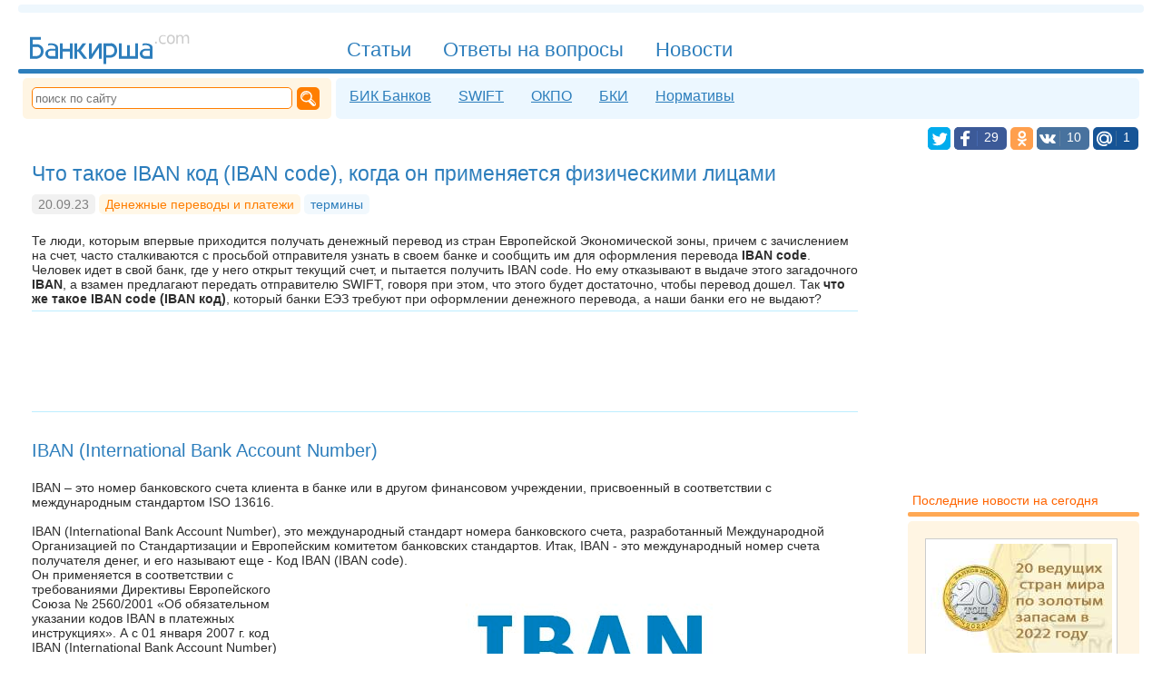

--- FILE ---
content_type: application/x-javascript; charset=UTF-8
request_url: https://bankirsha.com/comments.chto-takoe-iban-kod-iban-code-komu-i-kogda-on-nuzhen.js
body_size: 1488
content:
var result = '';
function fi (el) { el.style.background = '#FFFFDF'; }
function bi (el) { el.style.background = '#FFFFFF'; }
function sm (targ, ins) { trg = document.getElementById(targ); trg.value = trg.value + ' '+ ins + ' ';trg.focus();}
function cml(mln) { result = result +'\r\n' + mln; }
cml('<form action="/comments.chto-takoe-iban-kod-iban-code-komu-i-kogda-on-nuzhen.html" method=POST enctype="multipart/form-data" name=editform>');
cml('<h3>Ваш комментарий:</h3>');
cml('Имя <sup>*</sup><br><input tabindex=1 onfocus="fi(this);" onblur="bi(this);" type=text name="5700209c47ff09cbaef7c0faf871936e" value="" size=80 class=inp><br>');
cml('E-mail <sup>&nbsp;</sup><br><input tabindex=2 onfocus="fi(this);" onblur="bi(this);" type=text name="fe3aed10718e7d2c3071ddfbaf595482" value="" size=80 class=inp><br>');
cml('<input tabindex=3 type=checkbox name="05eb8d4940ebebe576f03052746a0cc4"  id="05eb8d4940ebebe576f03052746a0cc4" value="true" >&nbsp;<label for="05eb8d4940ebebe576f03052746a0cc4">Сохранить данные в браузере</label><br><br>');
cml('Комментарий <sup>*</sup>');
cml('<a class="sm" onclick="sm(\'3de8debf8e94f2892168648c7b1f6066\',\':-)\');"><img src=/img/sm/smile.gif width=20 height=24 alt=":-)"></a>');
cml('<a class="sm" onclick="sm(\'3de8debf8e94f2892168648c7b1f6066\',\');-)\');"><img src=/img/sm/wink.gif width=20 height=20 alt=";-)"></a>');
cml('<a class="sm" onclick="sm(\'3de8debf8e94f2892168648c7b1f6066\',\':-(\');"><img src=/img/sm/sad.gif width=20 height=24 alt=":-("></a>');
cml('<a class="sm" onclick="sm(\'3de8debf8e94f2892168648c7b1f6066\',\':-D\');"><img src=/img/sm/biggrin.gif width=20 height=20 alt=":-D"></a>');
cml('<a class="sm" onclick="sm(\'3de8debf8e94f2892168648c7b1f6066\',\'8-)\');"><img src=/img/sm/dirol.gif width=21 height=21 alt="8-)"></a>');
cml('<a class="sm" onclick="sm(\'3de8debf8e94f2892168648c7b1f6066\',\':-o\');"><img src=/img/sm/shok.gif width=20 height=20 alt=":-o"></a>');
cml('<a class="sm" onclick="sm(\'3de8debf8e94f2892168648c7b1f6066\',\':roll:\');"><img src=/img/sm/rolleyes.gif width=20 height=20 alt=":roll:"></a>');
cml('<a class="sm" onclick="sm(\'3de8debf8e94f2892168648c7b1f6066\',\':unknown:\');"><img src=/img/sm/unknw.gif width=32 height=20 alt=":unknown:"></a>');
cml('<a class="sm" onclick="sm(\'3de8debf8e94f2892168648c7b1f6066\',\':lol:\');"><img src=/img/sm/lol.gif width=20 height=20 alt=":lol:"></a>');
cml('<a class="sm" onclick="sm(\'3de8debf8e94f2892168648c7b1f6066\',\':bad:\');"><img src=/img/sm/bad.gif width=21 height=21 alt=":bad:"></a>');
cml('<a class="sm" onclick="sm(\'3de8debf8e94f2892168648c7b1f6066\',\':good:\');"><img src=/img/sm/good.gif width=26 height=23 alt=":good:"></a>');
cml('<a class="sm" onclick="sm(\'3de8debf8e94f2892168648c7b1f6066\',\':no:\');"><img src=/img/sm/nea.gif width=36 height=26 alt=":no:"></a>');
cml('<a class="sm" onclick="sm(\'3de8debf8e94f2892168648c7b1f6066\',\':oops:\');"><img src=/img/sm/blush.gif width=25 height=25 alt=":oops:"></a>');
cml('<br><textarea tabindex=4 onfocus="fi(this);" onblur="bi(this);" name="3de8debf8e94f2892168648c7b1f6066" id="3de8debf8e94f2892168648c7b1f6066" cols=54 rows=10 class=inp2></textarea><br>');
cml('<input type=hidden name="72534ef234d1c272bbc7130fe087f673">');
cml('<div syle="float:left; margin:5px 20px 0px 0px;"><br>Код<br><input class="inp cap" type=text name="captcha" value="" size=20 ><input type=hidden value="cf2833a3" name="captcha_code">');
cml('<img style="vertical-align:middle;" src="/captcha3d/cf2833a3" width="230" height="40" alt="Check code" title="Если изображение не видно,  то картинка не загрузилась  или у вас отключено  отображение картинок"></div>');
cml('<div style="float:left; padding-right:10px;clear:both;"><br><input type=submit value="Комментировать!" class=inp3></div></form><br>');
dcf=document.getElementById('cf');
dch=document.getElementById('ch');
dcf.style.display='none';
dcf.innerHTML=result;
function com2()
{
if (dcf.style.display!='')
{
tr=false;
dcf.style.display='';
dch.style.display='none';
ai=dcf.getElementsByTagName('INPUT');
for (r=0;r<ai.length;r++) if (ai[r].type == 'text') {window.scroll(0, 2800);ai[r].focus();break;}
} else tr=true;
return tr;
}